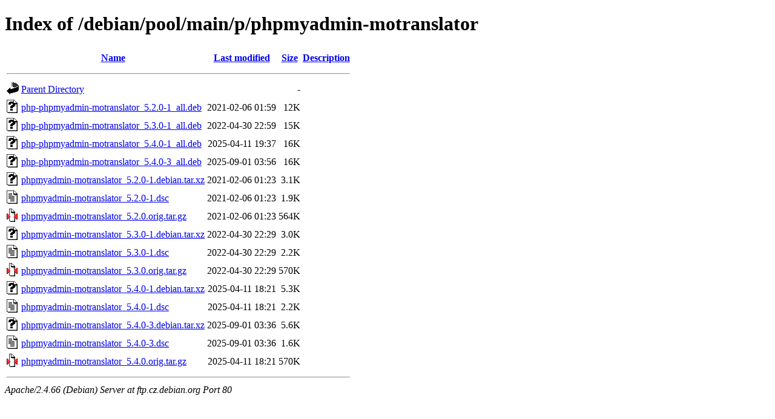

--- FILE ---
content_type: text/html;charset=UTF-8
request_url: http://ftp.cz.debian.org/debian/pool/main/p/phpmyadmin-motranslator/?C=D;O=A
body_size: 796
content:
<!DOCTYPE HTML PUBLIC "-//W3C//DTD HTML 4.01//EN" "http://www.w3.org/TR/html4/strict.dtd">
<html>
 <head>
  <title>Index of /debian/pool/main/p/phpmyadmin-motranslator</title>
 </head>
 <body>
<h1>Index of /debian/pool/main/p/phpmyadmin-motranslator</h1>
  <table>
   <tr><th valign="top"><img src="/icons/blank.gif" alt="[ICO]"></th><th><a href="?C=N;O=A">Name</a></th><th><a href="?C=M;O=A">Last modified</a></th><th><a href="?C=S;O=A">Size</a></th><th><a href="?C=D;O=D">Description</a></th></tr>
   <tr><th colspan="5"><hr></th></tr>
<tr><td valign="top"><img src="/icons/back.gif" alt="[PARENTDIR]"></td><td><a href="/debian/pool/main/p/">Parent Directory</a></td><td>&nbsp;</td><td align="right">  - </td><td>&nbsp;</td></tr>
<tr><td valign="top"><img src="/icons/unknown.gif" alt="[   ]"></td><td><a href="php-phpmyadmin-motranslator_5.2.0-1_all.deb">php-phpmyadmin-motranslator_5.2.0-1_all.deb</a></td><td align="right">2021-02-06 01:59  </td><td align="right"> 12K</td><td>&nbsp;</td></tr>
<tr><td valign="top"><img src="/icons/unknown.gif" alt="[   ]"></td><td><a href="php-phpmyadmin-motranslator_5.3.0-1_all.deb">php-phpmyadmin-motranslator_5.3.0-1_all.deb</a></td><td align="right">2022-04-30 22:59  </td><td align="right"> 15K</td><td>&nbsp;</td></tr>
<tr><td valign="top"><img src="/icons/unknown.gif" alt="[   ]"></td><td><a href="php-phpmyadmin-motranslator_5.4.0-1_all.deb">php-phpmyadmin-motranslator_5.4.0-1_all.deb</a></td><td align="right">2025-04-11 19:37  </td><td align="right"> 16K</td><td>&nbsp;</td></tr>
<tr><td valign="top"><img src="/icons/unknown.gif" alt="[   ]"></td><td><a href="php-phpmyadmin-motranslator_5.4.0-3_all.deb">php-phpmyadmin-motranslator_5.4.0-3_all.deb</a></td><td align="right">2025-09-01 03:56  </td><td align="right"> 16K</td><td>&nbsp;</td></tr>
<tr><td valign="top"><img src="/icons/unknown.gif" alt="[   ]"></td><td><a href="phpmyadmin-motranslator_5.2.0-1.debian.tar.xz">phpmyadmin-motranslator_5.2.0-1.debian.tar.xz</a></td><td align="right">2021-02-06 01:23  </td><td align="right">3.1K</td><td>&nbsp;</td></tr>
<tr><td valign="top"><img src="/icons/text.gif" alt="[TXT]"></td><td><a href="phpmyadmin-motranslator_5.2.0-1.dsc">phpmyadmin-motranslator_5.2.0-1.dsc</a></td><td align="right">2021-02-06 01:23  </td><td align="right">1.9K</td><td>&nbsp;</td></tr>
<tr><td valign="top"><img src="/icons/compressed.gif" alt="[   ]"></td><td><a href="phpmyadmin-motranslator_5.2.0.orig.tar.gz">phpmyadmin-motranslator_5.2.0.orig.tar.gz</a></td><td align="right">2021-02-06 01:23  </td><td align="right">564K</td><td>&nbsp;</td></tr>
<tr><td valign="top"><img src="/icons/unknown.gif" alt="[   ]"></td><td><a href="phpmyadmin-motranslator_5.3.0-1.debian.tar.xz">phpmyadmin-motranslator_5.3.0-1.debian.tar.xz</a></td><td align="right">2022-04-30 22:29  </td><td align="right">3.0K</td><td>&nbsp;</td></tr>
<tr><td valign="top"><img src="/icons/text.gif" alt="[TXT]"></td><td><a href="phpmyadmin-motranslator_5.3.0-1.dsc">phpmyadmin-motranslator_5.3.0-1.dsc</a></td><td align="right">2022-04-30 22:29  </td><td align="right">2.2K</td><td>&nbsp;</td></tr>
<tr><td valign="top"><img src="/icons/compressed.gif" alt="[   ]"></td><td><a href="phpmyadmin-motranslator_5.3.0.orig.tar.gz">phpmyadmin-motranslator_5.3.0.orig.tar.gz</a></td><td align="right">2022-04-30 22:29  </td><td align="right">570K</td><td>&nbsp;</td></tr>
<tr><td valign="top"><img src="/icons/unknown.gif" alt="[   ]"></td><td><a href="phpmyadmin-motranslator_5.4.0-1.debian.tar.xz">phpmyadmin-motranslator_5.4.0-1.debian.tar.xz</a></td><td align="right">2025-04-11 18:21  </td><td align="right">5.3K</td><td>&nbsp;</td></tr>
<tr><td valign="top"><img src="/icons/text.gif" alt="[TXT]"></td><td><a href="phpmyadmin-motranslator_5.4.0-1.dsc">phpmyadmin-motranslator_5.4.0-1.dsc</a></td><td align="right">2025-04-11 18:21  </td><td align="right">2.2K</td><td>&nbsp;</td></tr>
<tr><td valign="top"><img src="/icons/unknown.gif" alt="[   ]"></td><td><a href="phpmyadmin-motranslator_5.4.0-3.debian.tar.xz">phpmyadmin-motranslator_5.4.0-3.debian.tar.xz</a></td><td align="right">2025-09-01 03:36  </td><td align="right">5.6K</td><td>&nbsp;</td></tr>
<tr><td valign="top"><img src="/icons/text.gif" alt="[TXT]"></td><td><a href="phpmyadmin-motranslator_5.4.0-3.dsc">phpmyadmin-motranslator_5.4.0-3.dsc</a></td><td align="right">2025-09-01 03:36  </td><td align="right">1.6K</td><td>&nbsp;</td></tr>
<tr><td valign="top"><img src="/icons/compressed.gif" alt="[   ]"></td><td><a href="phpmyadmin-motranslator_5.4.0.orig.tar.gz">phpmyadmin-motranslator_5.4.0.orig.tar.gz</a></td><td align="right">2025-04-11 18:21  </td><td align="right">570K</td><td>&nbsp;</td></tr>
   <tr><th colspan="5"><hr></th></tr>
</table>
<address>Apache/2.4.66 (Debian) Server at ftp.cz.debian.org Port 80</address>
</body></html>
